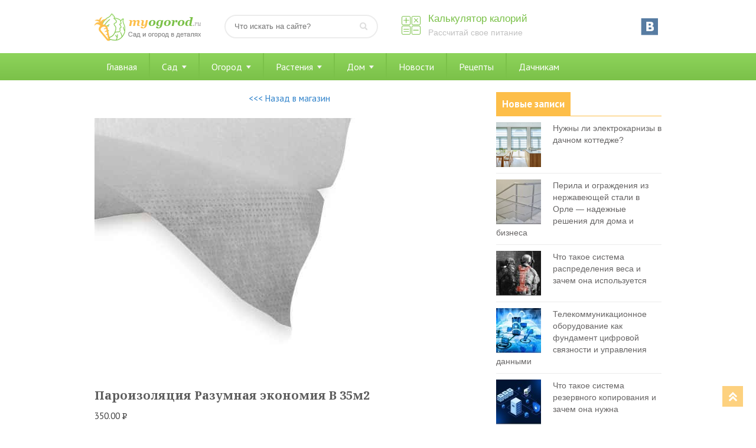

--- FILE ---
content_type: text/html; charset=UTF-8
request_url: http://myogorod.ru/ogorodmag/izolyac/paroizolyaciya-razumnaya-ekonomiya-v-35m2
body_size: 13629
content:
<!DOCTYPE html>
<html>
<head>
<!-- Yandex.Metrika counter -->
<script type="text/javascript" >
   (function(m,e,t,r,i,k,a){m[i]=m[i]||function(){(m[i].a=m[i].a||[]).push(arguments)};
   m[i].l=1*new Date();k=e.createElement(t),a=e.getElementsByTagName(t)[0],k.async=1,k.src=r,a.parentNode.insertBefore(k,a)})
   (window, document, "script", "https://mc.yandex.ru/metrika/tag.js", "ym");

   ym(37066455, "init", {
        clickmap:true,
        trackLinks:true,
        accurateTrackBounce:true
   });
</script>
<noscript><div><img src="https://mc.yandex.ru/watch/37066455" style="position:absolute; left:-9999px;" alt="" /></div></noscript>
<!-- /Yandex.Metrika counter -->

<script type="text/javascript">
<!--
var _acic={dataProvider:10};(function(){var e=document.createElement("script");e.type="text/javascript";e.async=true;e.src="https://www.acint.net/aci.js";var t=document.getElementsByTagName("script")[0];t.parentNode.insertBefore(e,t)})()
//-->
</script>

	<meta http-equiv="Content-Type" content="text/html; charset=utf-8"/>
	<title> &raquo; Пароизоляция Разумная экономия В 35м2</title>
	<meta name="viewport" content="width=device-width, initial-scale=1.0">
	<link rel="shortcut icon" href="http://myogorod.ru/wp-content/themes/design/images/favicon.png" />
			<script type="text/javascript">
			window._wpemojiSettings = {"baseUrl":"https:\/\/s.w.org\/images\/core\/emoji\/72x72\/","ext":".png","source":{"concatemoji":"http:\/\/myogorod.ru\/wp-includes\/js\/wp-emoji-release.min.js?ver=4.4.33"}};
			!function(e,n,t){var a;function i(e){var t=n.createElement("canvas"),a=t.getContext&&t.getContext("2d"),i=String.fromCharCode;return!(!a||!a.fillText)&&(a.textBaseline="top",a.font="600 32px Arial","flag"===e?(a.fillText(i(55356,56806,55356,56826),0,0),3e3<t.toDataURL().length):"diversity"===e?(a.fillText(i(55356,57221),0,0),t=a.getImageData(16,16,1,1).data,a.fillText(i(55356,57221,55356,57343),0,0),(t=a.getImageData(16,16,1,1).data)[0],t[1],t[2],t[3],!0):("simple"===e?a.fillText(i(55357,56835),0,0):a.fillText(i(55356,57135),0,0),0!==a.getImageData(16,16,1,1).data[0]))}function o(e){var t=n.createElement("script");t.src=e,t.type="text/javascript",n.getElementsByTagName("head")[0].appendChild(t)}t.supports={simple:i("simple"),flag:i("flag"),unicode8:i("unicode8"),diversity:i("diversity")},t.DOMReady=!1,t.readyCallback=function(){t.DOMReady=!0},t.supports.simple&&t.supports.flag&&t.supports.unicode8&&t.supports.diversity||(a=function(){t.readyCallback()},n.addEventListener?(n.addEventListener("DOMContentLoaded",a,!1),e.addEventListener("load",a,!1)):(e.attachEvent("onload",a),n.attachEvent("onreadystatechange",function(){"complete"===n.readyState&&t.readyCallback()})),(a=t.source||{}).concatemoji?o(a.concatemoji):a.wpemoji&&a.twemoji&&(o(a.twemoji),o(a.wpemoji)))}(window,document,window._wpemojiSettings);
		</script>
		<style type="text/css">
img.wp-smiley,
img.emoji {
	display: inline !important;
	border: none !important;
	box-shadow: none !important;
	height: 1em !important;
	width: 1em !important;
	margin: 0 .07em !important;
	vertical-align: -0.1em !important;
	background: none !important;
	padding: 0 !important;
}
</style>
<link rel='stylesheet' id='style-maintenance-css'  href='http://myogorod.ru/wp-content/plugins/wp-ultimate-csv-importer/assets/css/style-maintenance.css?ver=4.4.33' type='text/css' media='all' />
<link rel='stylesheet' id='contact-form-7-css'  href='http://myogorod.ru/wp-content/plugins/contact-form-7/includes/css/styles.css?ver=4.4.1' type='text/css' media='all' />
<link rel='stylesheet' id='toc-screen-css'  href='http://myogorod.ru/wp-content/plugins/supertoc/screen.css?ver=1000' type='text/css' media='all' />
<link rel='stylesheet' id='woocommerce_prettyPhoto_css-css'  href='//myogorod.ru/wp-content/plugins/woocommerce/assets/css/prettyPhoto.css?ver=4.4.33' type='text/css' media='all' />
<link rel='stylesheet' id='woocommerce-layout-css'  href='//myogorod.ru/wp-content/plugins/woocommerce/assets/css/woocommerce-layout.css?ver=2.3.7' type='text/css' media='all' />
<link rel='stylesheet' id='woocommerce-smallscreen-css'  href='//myogorod.ru/wp-content/plugins/woocommerce/assets/css/woocommerce-smallscreen.css?ver=2.3.7' type='text/css' media='only screen and (max-width: 768px)' />
<link rel='stylesheet' id='woocommerce-general-css'  href='//myogorod.ru/wp-content/plugins/woocommerce/assets/css/woocommerce.css?ver=2.3.7' type='text/css' media='all' />
<link rel='stylesheet' id='wp-postratings-css'  href='http://myogorod.ru/wp-content/plugins/wp-postratings/postratings-css.css?ver=1.83' type='text/css' media='all' />
<link rel='stylesheet' id='lightboxStyle-css'  href='http://myogorod.ru/wp-content/lbp-css/overtext/colorbox.min.css?ver=2.7.2' type='text/css' media='screen' />
<script type='text/javascript' src='http://myogorod.ru/wp-includes/js/jquery/jquery.js?ver=1.11.3'></script>
<script type='text/javascript' src='http://myogorod.ru/wp-includes/js/jquery/jquery-migrate.min.js?ver=1.2.1'></script>
		<style type='text/css'>
		.woocommerce ul.products li.product {
			width:30%;
		}
		</style>
			<style type="text/css">
		@font-face { font-family: "Rubl Sign"; src: url(http://www.artlebedev.ru/;-)/ruble.eot); }
		span.rur { font-family: "Rubl Sign"; text-transform: uppercase; // text-transform: none;}    
		span.rur span { position: absolute; overflow: hidden; width: .45em; height: 1em; margin: .2ex 0 0 -.55em; // display: none; }
		span.rur span:before { content: '\2013'; }
	</style>
		<link rel="alternate" type="application/rss+xml"  title="Новые товары" href="http://myogorod.ru/ogorodmag/feed/" />

<!-- Saphali Lite Version -->
<meta name="generator" content="Saphali Lite 1.5.6" />

<style type="text/css">.products-list { width: 100%; border-spacing: 10px;} .products-list TD { border: 1px solid #aaa; padding: 4px; vertical-align: top; width: 50%; } .products-price { font-weight: bold; } .products-description { font-size: 0.9em; text-align: left; color: #777; }.product-table .product-image img { max-width: none; }.product-table tr, .product-table td{ border:0; }</style>	<link href="http://myogorod.ru/wp-content/themes/design/style.css" rel="stylesheet" />
	<link href="http://myogorod.ru/wp-content/themes/design/responsive.css" rel="stylesheet" />
	<script type="text/javascript" src="http://ajax.googleapis.com/ajax/libs/jquery/1.6.4/jquery.min.js"></script>
</head>
<body>
	<div class="header po">
		<div class="main_block">
									<div class="logo"><a href="/" title="Мой огород"><img src="http://myogorod.ru/wp-content/themes/design/images/logo.png" alt="Делимся опытом ведения приусадебного хозяйства" width="180" height="50" /></a></div>
						<div class="search po">
				<form method="get" class="searchform" action="/">
					<input type="text" name="s" class="s" placeholder="Что искать на сайте?" />
					<input type="image" src="http://myogorod.ru/wp-content/themes/design/images/search-button.png" title="Искать" alt="Что искать?" class="search-button" />
				</form>
			</div>
			<div class="calc_top_btn po">
				<a href="/kalkulyator-kalorij" title="Калькулятор калорий">Калькулятор калорий</a>
				<span>Рассчитай свое питание</span>
			</div>
			<ul class="social"><noindex>

				<li class="vkontakre"><a rel="nofollow"  href="https://vk.com/myogorodru" title="Мы ВКонтакте"></a></li>
</noindex>
			</ul>
			<a class="toggle_menu" rel="nofollow" href="#" onclick="block('#toggle_menu'); return false"><img src="http://myogorod.ru/wp-content/themes/design/images/menu.png" width="24" height="24" alt="Навигация по сайту" /></a>
		</div>
	</div>
<div id="toggle_menu" class="main_menu mb_20">
	<div class="main_block">
		<ul id="menu-glavnoe-menyu" class="menu"><li id="menu-item-8362" class="menu-item menu-item-type-post_type menu-item-object-page menu-item-8362"><a href="http://myogorod.ru/">Главная</a></li>
<li id="menu-item-1638" class="menu-item menu-item-type-post_type menu-item-object-page menu-item-has-children menu-item-1638"><a href="http://myogorod.ru/sad">Сад</a>
<ul class="sub-menu">
	<li id="menu-item-1643" class="menu-item menu-item-type-taxonomy menu-item-object-category menu-item-1643"><a href="http://myogorod.ru/blagoustrojstvo-sada">Благоустройство сада</a></li>
	<li id="menu-item-1645" class="menu-item menu-item-type-taxonomy menu-item-object-category menu-item-1645"><a href="http://myogorod.ru/plodovye-derevya">Плодовые деревья</a></li>
	<li id="menu-item-1646" class="menu-item menu-item-type-taxonomy menu-item-object-category menu-item-1646"><a href="http://myogorod.ru/plodovye-kustarniki">Плодовые кустарники</a></li>
</ul>
</li>
<li id="menu-item-1637" class="menu-item menu-item-type-post_type menu-item-object-page menu-item-has-children menu-item-1637"><a href="http://myogorod.ru/ogorod">Огород</a>
<ul class="sub-menu">
	<li id="menu-item-1656" class="menu-item menu-item-type-taxonomy menu-item-object-category menu-item-1656"><a href="http://myogorod.ru/inventar-i-prisposobleniya">Инвентарь и приспособления</a></li>
	<li id="menu-item-1660" class="menu-item menu-item-type-taxonomy menu-item-object-category menu-item-1660"><a href="http://myogorod.ru/udobreniya">Удобрения</a></li>
	<li id="menu-item-1655" class="menu-item menu-item-type-taxonomy menu-item-object-category menu-item-1655"><a href="http://myogorod.ru/vrediteli">Вредители и болезни</a></li>
	<li id="menu-item-1654" class="menu-item menu-item-type-taxonomy menu-item-object-category menu-item-1654"><a href="http://myogorod.ru/bobovye-kultury">Бобовые культуры</a></li>
	<li id="menu-item-1657" class="menu-item menu-item-type-taxonomy menu-item-object-category menu-item-1657"><a href="http://myogorod.ru/kartofel">Картофель</a></li>
	<li id="menu-item-1659" class="menu-item menu-item-type-taxonomy menu-item-object-category menu-item-1659"><a href="http://myogorod.ru/pomidory">Помидоры</a></li>
	<li id="menu-item-1658" class="menu-item menu-item-type-taxonomy menu-item-object-category menu-item-1658"><a href="http://myogorod.ru/ovoshhi">Овощи</a></li>
</ul>
</li>
<li id="menu-item-1641" class="menu-item menu-item-type-custom menu-item-object-custom menu-item-has-children menu-item-1641"><a href="#">Растения</a>
<ul class="sub-menu">
	<li id="menu-item-1650" class="menu-item menu-item-type-taxonomy menu-item-object-category menu-item-1650"><a href="http://myogorod.ru/travy">Травы</a></li>
	<li id="menu-item-1875" class="menu-item menu-item-type-taxonomy menu-item-object-category menu-item-1875"><a href="http://myogorod.ru/cvety">Цветы</a></li>
	<li id="menu-item-1652" class="menu-item menu-item-type-taxonomy menu-item-object-category menu-item-1652"><a href="http://myogorod.ru/chaj">Чай</a></li>
	<li id="menu-item-1653" class="menu-item menu-item-type-taxonomy menu-item-object-category menu-item-1653"><a href="http://myogorod.ru/yagoda">Ягода</a></li>
</ul>
</li>
<li id="menu-item-16860" class="menu-item menu-item-type-taxonomy menu-item-object-category menu-item-has-children menu-item-16860"><a href="http://myogorod.ru/blagoustrojstvo-doma">Дом</a>
<ul class="sub-menu">
	<li id="menu-item-1648" class="menu-item menu-item-type-taxonomy menu-item-object-category menu-item-1648"><a href="http://myogorod.ru/xozyajstvennye-postrojki">Хозяйственные постройки</a></li>
	<li id="menu-item-1649" class="menu-item menu-item-type-taxonomy menu-item-object-category menu-item-1649"><a href="http://myogorod.ru/blagoustrojstvo-doma">Благоустройство дома</a></li>
	<li id="menu-item-1644" class="menu-item menu-item-type-taxonomy menu-item-object-category menu-item-1644"><a href="http://myogorod.ru/planirovka-uchastka">Планировка участка</a></li>
	<li id="menu-item-8354" class="menu-item menu-item-type-taxonomy menu-item-object-category menu-item-8354"><a href="http://myogorod.ru/blagoustrojstvo-doma/instrument">Инструмент</a></li>
	<li id="menu-item-8355" class="menu-item menu-item-type-taxonomy menu-item-object-category menu-item-8355"><a href="http://myogorod.ru/blagoustrojstvo-doma/interer">Интерьер</a></li>
	<li id="menu-item-8356" class="menu-item menu-item-type-taxonomy menu-item-object-category menu-item-8356"><a href="http://myogorod.ru/blagoustrojstvo-doma/mebel">Мебель и двери</a></li>
	<li id="menu-item-8357" class="menu-item menu-item-type-taxonomy menu-item-object-category menu-item-8357"><a href="http://myogorod.ru/blagoustrojstvo-doma/okna">Окна и стекло</a></li>
	<li id="menu-item-8358" class="menu-item menu-item-type-taxonomy menu-item-object-category menu-item-8358"><a href="http://myogorod.ru/blagoustrojstvo-doma/materiali">Про стройматериалы</a></li>
	<li id="menu-item-8359" class="menu-item menu-item-type-taxonomy menu-item-object-category menu-item-8359"><a href="http://myogorod.ru/blagoustrojstvo-doma/dom">Строим дом</a></li>
	<li id="menu-item-8360" class="menu-item menu-item-type-taxonomy menu-item-object-category menu-item-8360"><a href="http://myogorod.ru/blagoustrojstvo-doma/electrich">Электричество</a></li>
	<li id="menu-item-8361" class="menu-item menu-item-type-taxonomy menu-item-object-category menu-item-8361"><a href="http://myogorod.ru/blagoustrojstvo-doma/banya">Для бани</a></li>
</ul>
</li>
<li id="menu-item-1661" class="menu-item menu-item-type-taxonomy menu-item-object-category menu-item-1661"><a href="http://myogorod.ru/novosti">Новости</a></li>
<li id="menu-item-1662" class="menu-item menu-item-type-taxonomy menu-item-object-category menu-item-1662"><a href="http://myogorod.ru/recepty">Рецепты</a></li>
<li id="menu-item-1647" class="menu-item menu-item-type-taxonomy menu-item-object-category menu-item-1647"><a href="http://myogorod.ru/sovety-dachnikov">Дачникам</a></li>
</ul>	
	</div>	
</div>	
<div class="main_block po">
<div class="content woocommerce woocommerce-page">

<center><a href="http://myogorod.ru/ogorodmag"> <<< Назад в магазин</a></center><br>

<div itemscope itemtype="http://schema.org/Product" id="product-5497" class="post-5497 product type-product status-publish has-post-thumbnail product_cat-izolyac shipping-taxable purchasable product-type-simple product-cat-izolyac instock">

	<div class="images">

	<a href="http://myogorod.ru/wp-content/uploads/2016/04/9c444313ad0032f74d8274dc33c0.big_.jpg" itemprop="image" class="woocommerce-main-image zoom" title="" data-rel="prettyPhoto"><img width="450" height="450" src="http://myogorod.ru/wp-content/uploads/2016/04/9c444313ad0032f74d8274dc33c0.big_.jpg" class="attachment-shop_single size-shop_single wp-post-image" alt="9c444313ad0032f74d8274dc33c0.big_" title="9c444313ad0032f74d8274dc33c0.big_" srcset="http://myogorod.ru/wp-content/uploads/2016/04/9c444313ad0032f74d8274dc33c0.big_.jpg 150w, http://myogorod.ru/wp-content/uploads/2016/04/9c444313ad0032f74d8274dc33c0.big_.jpg 300w, http://myogorod.ru/wp-content/uploads/2016/04/9c444313ad0032f74d8274dc33c0.big_.jpg 76w, http://myogorod.ru/wp-content/uploads/2016/04/9c444313ad0032f74d8274dc33c0.big_.jpg 120w, http://myogorod.ru/wp-content/uploads/2016/04/9c444313ad0032f74d8274dc33c0.big_.jpg 450w" sizes="(max-width: 450px) 100vw, 450px" /></a>
	
</div>

	<div class="summary entry-summary">

		<h1 itemprop="name" class="product_title entry-title">Пароизоляция Разумная экономия В 35м2</h1>
<div itemprop="offers" itemscope itemtype="http://schema.org/Offer">

	<p class="price"><span class="amount">350.00&nbsp;<span class=rur >&#x440;<span>&#x443;&#x431;.</span></span></span></p>

	<meta itemprop="price" content="350.00" />
	<meta itemprop="priceCurrency" content="RUB" />
	<link itemprop="availability" href="http://schema.org/InStock" />

</div>
<a href="http://myogorod.ru/ogorodmag/izolyac/paroizolyaciya-razumnaya-ekonomiya-v-35m2" class="button add_to_cart_button product_type_simple"  >Добавить в корзину</a><div class="product_meta">

	
	
	<span class="posted_in">Категория: <a href="http://myogorod.ru/ogorodcat/izolyac" rel="tag">Изоляционные материалы</a>.</span>
	
	
</div>


	</div><!-- .summary -->

	
	<div class="woocommerce-tabs">
		<ul class="tabs">
			
				<li class="description_tab">
					<a href="#tab-description">Описание</a>
				</li>

			
				<li class="additional_information_tab">
					<a href="#tab-additional_information">Дополнительная информация</a>
				</li>

					</ul>
		
			<div class="panel entry-content" id="tab-description">
				
  <h2>Описание товара</h2>

<div style="font-size: 14px;">



<table class="product-table">
	<tr>
	<!--	
    <td style="vertical-align: top;" class="product-image">
						<img src="http://myogorod.ru/wp-content/uploads/2016/04/9c444313ad0032f74d8274dc33c0.big_.jpg" title="Купить Пароизоляция Разумная экономия В 35м2" alt="Купить Пароизоляция Разумная экономия В 35м2" style="width: 250px;" />						<p class="products-price"> </p>
		</td>
		<td>&nbsp;</td>
-->		
    
    <td style="vertical-align: top;" colspan=3>
			<div class="products-description text" style="color: #222;">
				
        			<img src="http://myogorod.ru/wp-content/uploads/2016/04/9c444313ad0032f74d8274dc33c0.big_.jpg" title="Купить Пароизоляция Разумная экономия В 35м2" alt="Купить Пароизоляция Разумная экономия В 35м2" style="width: 150px; float:left; margin: 10px;" />			        
      
        
      <p>Пароизоляция Разумная экономия В - двухслойный гидро-пароизоляционный материал на основе нетканого полипропиленового полотна с односторонним ламинированием полипропиленовой пленкой. </p>
<p>Антиконденсатная поверхность предназначена для удержания капель конденсата и последующего их испарения.</p>       
       
        
							</div>
		</td>
	</tr>
	<tr>
		<td>
			<a href="http://myogorod.ru/ogorodmag/izolyac/paroizolyaciya-razumnaya-ekonomiya-v-35m2"  >
				<img src="http://myogorod.ru/wp-content/plugins/gdeslon-affiliate-shop/img/buy.png" alt="Купить Пароизоляция Разумная экономия В 35м2" height="25px"/>
			</a>
		</td>
		<td>
		</td>
		<td>

					</td>
	</tr>
</table>
<h3>Похожие товары</h3>
<table class="products-list">
	<tr>
						<td style="text-align: left;">
			
      <img src="http://myogorod.ru/wp-content/uploads/2016/04/80f3c4ce1320824ab474839e66c4.big_.jpg" title="Купить Изоляция Алюфом AL 3" alt="Купить Изоляция Алюфом AL 3" style="width: 100px; float:left; margin: 10px;" />      
      <div class="products-image"><a href="http://myogorod.ru/ogorodmag/izolyac/izolyaciya-alyufom-al-3" title="Изоляция Алюфом AL 3"></a></div>      
      
			<p class="products-name">Изоляция Алюфом AL 3</p>
			<p class="products-price"> </p>
			
      
      
      <p class="products-details"><a href="http://myogorod.ru/ogorodmag/izolyac/izolyaciya-alyufom-al-3" title="Изоляция Алюфом AL 3"><img src="http://myogorod.ru/wp-content/plugins/gdeslon-affiliate-shop/img/details.png" alt="Подробнее" /></a></p>
		</td>
				<td style="text-align: left;">
			
      <img src="http://myogorod.ru/wp-content/uploads/2016/04/f57020aea603ceea3bd9b74b839d.big_.jpg" title="Купить Подложка Refoam 3002 1,2х10м" alt="Купить Подложка Refoam 3002 1,2х10м" style="width: 100px; float:left; margin: 10px;" />      
      <div class="products-image"><a href="http://myogorod.ru/ogorodmag/izolyac/podlojka-refoam-3002-1-2h10m" title="Подложка Refoam 3002 1,2х10м"></a></div>      
      
			<p class="products-name">Подложка Refoam 3002 1,2х10м</p>
			<p class="products-price"> </p>
			
      
      
      <p class="products-details"><a href="http://myogorod.ru/ogorodmag/izolyac/podlojka-refoam-3002-1-2h10m" title="Подложка Refoam 3002 1,2х10м"><img src="http://myogorod.ru/wp-content/plugins/gdeslon-affiliate-shop/img/details.png" alt="Подробнее" /></a></p>
		</td>
			</tr>
</table>

</div>

			</div>

		
			<div class="panel entry-content" id="tab-additional_information">
				
	<h2>Дополнительная информация</h2>

<table class="shop_attributes">

	
		
		
	
			<tr class="">
			<th>Назначение</th>
			<td><p>Пароизоляция</p>
</td>
		</tr>
			<tr class="alt">
			<th>Длина рулона</th>
			<td><p>21.90</p>
</td>
		</tr>
			<tr class="">
			<th>Применение</th>
			<td><p>Для кровли,Для межэтажных перекрытий,Для стен</p>
</td>
		</tr>
			<tr class="alt">
			<th>Прочие характеристики</th>
			<td><p>Площадь: 35 м2</p>
</td>
		</tr>
			<tr class="">
			<th>Особенности</th>
			<td><p>Материал применяется в качестве гидро-пароизоляции для защиты деревянных элементов конструкции и чердачного перекрытия от атмосферной влаги в местах неплотной укладки кровли, а также от подкровельного конденсата. Применяется в качестве пароизоляции в утепленных наклонных кровлях эксплуатируемых мансард с различными кровельными покрытиями: металлочерепица, профнастил, еврошифер и др. Материал применяется в качестве пароизоляции внутренних и наружных каркасных стен малоэтажных зданий при внутреннем или внешнем утеплении. Применяется как пароизоляция в межэтажных перекрытиях для защиты утеплителя всех видов от влажности в подвальных, чердачных и цокольных помещениях.</p>
</td>
		</tr>
	
</table>
			</div>

			</div>


	<meta itemprop="url" content="http://myogorod.ru/ogorodmag/izolyac/paroizolyaciya-razumnaya-ekonomiya-v-35m2" />

</div><!-- #product-5497 -->


</div>

<script type='text/javascript' src='//securos.org.ua/wp-content/plugins/woocommerce/assets/js/frontend/single-product.min.js?ver=2.3.7'></script>
<script type='text/javascript'>
/* <![CDATA[ */
var wc_single_product_params = {"i18n_required_rating_text":"\u041f\u043e\u0436\u0430\u043b\u0443\u0439\u0441\u0442\u0430, \u043f\u043e\u0441\u0442\u0430\u0432\u044c\u0442\u0435 \u043e\u0446\u0435\u043d\u043a\u0443","review_rating_required":"yes"};
/* ]]> */
</script>


<div class="sidebar po mb_20">
	<div class="sidebar-area po mb_20">		<div class="sidebar-title"><span>Новые записи</span></div>
							<div class="block_news po">    
												<a href='http://myogorod.ru/blagoustrojstvo-doma/nuzhny-li-elektrokarnizy-v-dachnom-kottedzhe.html' title='Нужны ли электрокарнизы в дачном коттедже?'><img class="effect" src="http://myogorod.ru/wp-content/uploads/2026/01/G63fjDk-76x76.png" alt="Нужны ли электрокарнизы в дачном коттедже?" width='76' height='76' /></a>
								<div style="font:14px/20px Verdana, Tahoma, Arial, sans-serif"><a href="http://myogorod.ru/blagoustrojstvo-doma/nuzhny-li-elektrokarnizy-v-dachnom-kottedzhe.html">Нужны ли электрокарнизы в дачном коттедже?</a></div>
			</div>
					<div class="block_news po">    
												<a href='http://myogorod.ru/blagoustrojstvo-doma/dom/perila-i-ograzhdeniya-iz-nerzhaveyushhej-stali-v-orle-nadezhnye-resheniya-dlya-doma-i-biznesa.html' title='Перила и ограждения из нержавеющей стали в Орле &mdash; надежные решения для дома и бизнеса'><img class="effect" src="http://myogorod.ru/wp-content/uploads/2026/01/zg3xys3h-1-76x76.jpg" alt="Перила и ограждения из нержавеющей стали в Орле &mdash; надежные решения для дома и бизнеса" width='76' height='76' /></a>
								<div style="font:14px/20px Verdana, Tahoma, Arial, sans-serif"><a href="http://myogorod.ru/blagoustrojstvo-doma/dom/perila-i-ograzhdeniya-iz-nerzhaveyushhej-stali-v-orle-nadezhnye-resheniya-dlya-doma-i-biznesa.html">Перила и ограждения из нержавеющей стали в Орле &mdash; надежные решения для дома и бизнеса</a></div>
			</div>
					<div class="block_news po">    
												<a href='http://myogorod.ru/soveti3/chto-takoe-sistema-raspredeleniya-vesa-i-zachem-ona-ispolzuetsya.html' title='Что такое система распределения веса и зачем она используется'><img class="effect" src="http://myogorod.ru/wp-content/uploads/2026/01/12qrofty-1-76x76.jpg" alt="Что такое система распределения веса и зачем она используется" width='76' height='76' /></a>
								<div style="font:14px/20px Verdana, Tahoma, Arial, sans-serif"><a href="http://myogorod.ru/soveti3/chto-takoe-sistema-raspredeleniya-vesa-i-zachem-ona-ispolzuetsya.html">Что такое система распределения веса и зачем она используется</a></div>
			</div>
					<div class="block_news po">    
												<a href='http://myogorod.ru/novosti/telekommunikatsionnoe-oborudovanie-kak-fundament-tsifrovoj-svyaznosti-i-upravleniya-dannymi.html' title='Телекоммуникационное оборудование как фундамент цифровой связности и управления данными'><img class="effect" src="http://myogorod.ru/wp-content/uploads/2026/01/eq4quk41-1-76x76.jpg" alt="Телекоммуникационное оборудование как фундамент цифровой связности и управления данными" width='76' height='76' /></a>
								<div style="font:14px/20px Verdana, Tahoma, Arial, sans-serif"><a href="http://myogorod.ru/novosti/telekommunikatsionnoe-oborudovanie-kak-fundament-tsifrovoj-svyaznosti-i-upravleniya-dannymi.html">Телекоммуникационное оборудование как фундамент цифровой связности и управления данными</a></div>
			</div>
					<div class="block_news po">    
												<a href='http://myogorod.ru/soveti3/chto-takoe-sistema-rezervnogo-kopirovaniya-i-zachem-ona-nuzhna.html' title='Что такое система резервного копирования и зачем она нужна'><img class="effect" src="http://myogorod.ru/wp-content/uploads/2026/01/rfp0q1ps-1-76x76.jpg" alt="Что такое система резервного копирования и зачем она нужна" width='76' height='76' /></a>
								<div style="font:14px/20px Verdana, Tahoma, Arial, sans-serif"><a href="http://myogorod.ru/soveti3/chto-takoe-sistema-rezervnogo-kopirovaniya-i-zachem-ona-nuzhna.html">Что такое система резервного копирования и зачем она нужна</a></div>
			</div>
						
		</div><div class="sidebar-area po mb_20">			<div class="textwidget"><script type="text/javascript" src="//vk.com/js/api/openapi.js?121"></script>

<!-- VK Widget -->
<div id="vk_groups"></div>
<script type="text/javascript">
VK.Widgets.Group("vk_groups", {mode: 0, width: "280", height: "200", color1: 'FFFFFF', color2: '23282D', color3: '7FC54D'}, 120313964);
</script></div>
		</div><div class="sidebar-area po mb_20">
		<div class="sidebar-title"><span>Последние обсуждения</span></div>
		<div class="sidebar_comment po">
			<ul>
				
		<li>
			 <b>admin:</b> 
			<a href="http://myogorod.ru/blagoustrojstvo-doma/urny-dlya-musora-mdash-vidy-i-harakteristiki.html#comment-36249" title="к записи: Урны для мусора &mdash; виды и характеристики">Грамотно подобранная урна помогает не только поддерживать чистоту, но и формирует аккуратный, ухоженный облик территории. Особенно важно выб …</a>
		</li>
		<li>
			 <b>Ирина:</b> 
			<a href="http://myogorod.ru/soveti3/fruktovye-mini-derevya-domashnij-fermer.html#comment-10691" title="к записи: Фруктовыe мини-деревья Домашний Фермер">Хочу заказать черешню и грушу.</a>
		</li>
		<li>
			 <b>Паша:</b> 
			<a href="http://myogorod.ru/soveti3/kak-sohranit-tsvet-i-yarkost-veshhej-pri-chastyh-stirkah.html#comment-9612" title="к записи: Как сохранить цвет и яркость вещей при частых стирках">Норм!</a>
		</li>
		<li>
			 <b>Шухрат:</b> 
			<a href="http://myogorod.ru/inventar-i-prisposobleniya/burilnaya-ustanovka-mgbu-211-opisanie-i-harakteristiki.html#comment-9391" title="к записи: Бурильная установка МГБУ-211: описание и характеристики">Хочу купить МГБУ 211</a>
		</li>			</ul>
		</div>
		
		</div><div class="sidebar-area po mb_20">
		<div class="sidebar-title"><span>Популярное</span></div>
							<div class="popular_posts po">    
												<a href='http://myogorod.ru/sovety-dachnikov/kakie-byvayut-teplitsy-iz-polikarbonata.html' title='Какие бывают теплицы из поликарбоната'><img class="effect" src="http://myogorod.ru/wp-content/uploads/2019/08/oyekxxi3-1-280x170.jpg" alt="Какие бывают теплицы из поликарбоната" width='280' height='170' /></a>
								<div style="font:14px/20px Verdana, Tahoma, Arial, sans-serif"><a href="http://myogorod.ru/sovety-dachnikov/kakie-byvayut-teplitsy-iz-polikarbonata.html">Какие бывают теплицы из поликарбоната</a></div>
			</div>
					<div class="popular_posts po">    
												<a href='http://myogorod.ru/soveti3/fruktovye-mini-derevya-domashnij-fermer.html' title='Фруктовыe мини-деревья Домашний Фермер'><img class="effect" src="http://myogorod.ru/wp-content/uploads/2021/05/5a078b627dca73e1e6fd35b1613199b6-280x170.jpg" alt="Фруктовыe мини-деревья Домашний Фермер" width='280' height='170' /></a>
								<div style="font:14px/20px Verdana, Tahoma, Arial, sans-serif"><a href="http://myogorod.ru/soveti3/fruktovye-mini-derevya-domashnij-fermer.html">Фруктовыe мини-деревья Домашний Фермер</a></div>
			</div>
					<div class="popular_posts po">    
												<a href='http://myogorod.ru/soveti3/chto-takoe-mini-derevya-bonsaj-i-kak-ih-vyrashhivat-v-domashnih-usloviyah.html' title='Что такое мини-деревья бонсай и как их выращивать в домашних условиях'><img class="effect" src="http://myogorod.ru/wp-content/uploads/2022/04/elhsv0pt-1-280x170.jpg" alt="Что такое мини-деревья бонсай и как их выращивать в домашних условиях" width='280' height='170' /></a>
								<div style="font:14px/20px Verdana, Tahoma, Arial, sans-serif"><a href="http://myogorod.ru/soveti3/chto-takoe-mini-derevya-bonsaj-i-kak-ih-vyrashhivat-v-domashnih-usloviyah.html">Что такое мини-деревья бонсай и как их выращивать в домашних условиях</a></div>
			</div>
					<div class="popular_posts po">    
												<a href='http://myogorod.ru/blagoustrojstvo-doma/interer/kak-ustanovit-rulonnye-shtory-na-plastikovye-okna.html' title='Как установить рулонные шторы на пластиковые окна?'><img class="effect" src="http://myogorod.ru/wp-content/uploads/2017/10/ihqzwpav-1-280x170.jpg" alt="Как установить рулонные шторы на пластиковые окна?" width='280' height='170' /></a>
								<div style="font:14px/20px Verdana, Tahoma, Arial, sans-serif"><a href="http://myogorod.ru/blagoustrojstvo-doma/interer/kak-ustanovit-rulonnye-shtory-na-plastikovye-okna.html">Как установить рулонные шторы на пластиковые окна?</a></div>
			</div>
					<div class="popular_posts po">    
												<a href='http://myogorod.ru/ovoshhi/kak-vyrashhivat-kapustu-v-otkrytom-grunte.html' title='Как выращивать капусту в открытом грунте'><img class="effect" src="http://myogorod.ru/wp-content/uploads/2023/03/scvygput-1-280x170.jpg" alt="Как выращивать капусту в открытом грунте" width='280' height='170' /></a>
								<div style="font:14px/20px Verdana, Tahoma, Arial, sans-serif"><a href="http://myogorod.ru/ovoshhi/kak-vyrashhivat-kapustu-v-otkrytom-grunte.html">Как выращивать капусту в открытом грунте</a></div>
			</div>
				
		
		</div><div class="sidebar-area po mb_20"><div class="sidebar-title"><span>Рейтинг записей</span></div><ul>
<li><a href="http://myogorod.ru/soveti3/kak-pravilno-vybirat-i-zakupat-semena-optom.html" title="Как правильно выбирать и закупать семена оптом">Как правильно выбирать и закупать семена оптом</a> <img src="http://myogorod.ru/wp-content/plugins/wp-postratings/images/stars_crystal/rating_on.gif" alt="3 оценки, среднее: 5,00 из 5" title="3 оценки, среднее: 5,00 из 5" class="post-ratings-image" /><img src="http://myogorod.ru/wp-content/plugins/wp-postratings/images/stars_crystal/rating_on.gif" alt="3 оценки, среднее: 5,00 из 5" title="3 оценки, среднее: 5,00 из 5" class="post-ratings-image" /><img src="http://myogorod.ru/wp-content/plugins/wp-postratings/images/stars_crystal/rating_on.gif" alt="3 оценки, среднее: 5,00 из 5" title="3 оценки, среднее: 5,00 из 5" class="post-ratings-image" /><img src="http://myogorod.ru/wp-content/plugins/wp-postratings/images/stars_crystal/rating_on.gif" alt="3 оценки, среднее: 5,00 из 5" title="3 оценки, среднее: 5,00 из 5" class="post-ratings-image" /><img src="http://myogorod.ru/wp-content/plugins/wp-postratings/images/stars_crystal/rating_on.gif" alt="3 оценки, среднее: 5,00 из 5" title="3 оценки, среднее: 5,00 из 5" class="post-ratings-image" /> (5,00 out of 5)</li>
<li><a href="http://myogorod.ru/blagoustrojstvo-sada/vesna-proizvodim-uborku-sada-i-ogoroda.html" title="Весна: производим уборку сада и огорода">Весна: производим уборку сада и огорода</a> <img src="http://myogorod.ru/wp-content/plugins/wp-postratings/images/stars_crystal/rating_on.gif" alt="2 оценки, среднее: 5,00 из 5" title="2 оценки, среднее: 5,00 из 5" class="post-ratings-image" /><img src="http://myogorod.ru/wp-content/plugins/wp-postratings/images/stars_crystal/rating_on.gif" alt="2 оценки, среднее: 5,00 из 5" title="2 оценки, среднее: 5,00 из 5" class="post-ratings-image" /><img src="http://myogorod.ru/wp-content/plugins/wp-postratings/images/stars_crystal/rating_on.gif" alt="2 оценки, среднее: 5,00 из 5" title="2 оценки, среднее: 5,00 из 5" class="post-ratings-image" /><img src="http://myogorod.ru/wp-content/plugins/wp-postratings/images/stars_crystal/rating_on.gif" alt="2 оценки, среднее: 5,00 из 5" title="2 оценки, среднее: 5,00 из 5" class="post-ratings-image" /><img src="http://myogorod.ru/wp-content/plugins/wp-postratings/images/stars_crystal/rating_on.gif" alt="2 оценки, среднее: 5,00 из 5" title="2 оценки, среднее: 5,00 из 5" class="post-ratings-image" /> (5,00 out of 5)</li>
<li><a href="http://myogorod.ru/vrediteli/unichtozhenie-krotov-sposoby-borby-unichtozhenie-na-priusadebnom-uchastke.html" title="Уничтожение кротов: способы борьбы, уничтожение на приусадебном участке">Уничтожение кротов: способы борьбы, уничтожение на приусадебном участке</a> <img src="http://myogorod.ru/wp-content/plugins/wp-postratings/images/stars_crystal/rating_on.gif" alt="2 оценки, среднее: 5,00 из 5" title="2 оценки, среднее: 5,00 из 5" class="post-ratings-image" /><img src="http://myogorod.ru/wp-content/plugins/wp-postratings/images/stars_crystal/rating_on.gif" alt="2 оценки, среднее: 5,00 из 5" title="2 оценки, среднее: 5,00 из 5" class="post-ratings-image" /><img src="http://myogorod.ru/wp-content/plugins/wp-postratings/images/stars_crystal/rating_on.gif" alt="2 оценки, среднее: 5,00 из 5" title="2 оценки, среднее: 5,00 из 5" class="post-ratings-image" /><img src="http://myogorod.ru/wp-content/plugins/wp-postratings/images/stars_crystal/rating_on.gif" alt="2 оценки, среднее: 5,00 из 5" title="2 оценки, среднее: 5,00 из 5" class="post-ratings-image" /><img src="http://myogorod.ru/wp-content/plugins/wp-postratings/images/stars_crystal/rating_on.gif" alt="2 оценки, среднее: 5,00 из 5" title="2 оценки, среднее: 5,00 из 5" class="post-ratings-image" /> (5,00 out of 5)</li>
<li><a href="http://myogorod.ru/sovety-dachnikov/reshaem-problemu-sornyakov-na-gryadkah.html" title="Решаем проблему сорняков на грядках">Решаем проблему сорняков на грядках</a> <img src="http://myogorod.ru/wp-content/plugins/wp-postratings/images/stars_crystal/rating_on.gif" alt="2 оценки, среднее: 5,00 из 5" title="2 оценки, среднее: 5,00 из 5" class="post-ratings-image" /><img src="http://myogorod.ru/wp-content/plugins/wp-postratings/images/stars_crystal/rating_on.gif" alt="2 оценки, среднее: 5,00 из 5" title="2 оценки, среднее: 5,00 из 5" class="post-ratings-image" /><img src="http://myogorod.ru/wp-content/plugins/wp-postratings/images/stars_crystal/rating_on.gif" alt="2 оценки, среднее: 5,00 из 5" title="2 оценки, среднее: 5,00 из 5" class="post-ratings-image" /><img src="http://myogorod.ru/wp-content/plugins/wp-postratings/images/stars_crystal/rating_on.gif" alt="2 оценки, среднее: 5,00 из 5" title="2 оценки, среднее: 5,00 из 5" class="post-ratings-image" /><img src="http://myogorod.ru/wp-content/plugins/wp-postratings/images/stars_crystal/rating_on.gif" alt="2 оценки, среднее: 5,00 из 5" title="2 оценки, среднее: 5,00 из 5" class="post-ratings-image" /> (5,00 out of 5)</li>
<li><a href="http://myogorod.ru/blagoustrojstvo-doma/obustrojstvo-detskoj-ploshhadki-s-travmobezopasnym-pokrytiem-iz-rezinovoj-plitki-na-dache.html" title="Обустройство детской площадки с травмобезопасным покрытием из резиновой плитки на даче.">Обустройство детской площадки с травмобезопасным покрытием из резиновой плитки на даче.</a> <img src="http://myogorod.ru/wp-content/plugins/wp-postratings/images/stars_crystal/rating_on.gif" alt="2 оценки, среднее: 5,00 из 5" title="2 оценки, среднее: 5,00 из 5" class="post-ratings-image" /><img src="http://myogorod.ru/wp-content/plugins/wp-postratings/images/stars_crystal/rating_on.gif" alt="2 оценки, среднее: 5,00 из 5" title="2 оценки, среднее: 5,00 из 5" class="post-ratings-image" /><img src="http://myogorod.ru/wp-content/plugins/wp-postratings/images/stars_crystal/rating_on.gif" alt="2 оценки, среднее: 5,00 из 5" title="2 оценки, среднее: 5,00 из 5" class="post-ratings-image" /><img src="http://myogorod.ru/wp-content/plugins/wp-postratings/images/stars_crystal/rating_on.gif" alt="2 оценки, среднее: 5,00 из 5" title="2 оценки, среднее: 5,00 из 5" class="post-ratings-image" /><img src="http://myogorod.ru/wp-content/plugins/wp-postratings/images/stars_crystal/rating_on.gif" alt="2 оценки, среднее: 5,00 из 5" title="2 оценки, среднее: 5,00 из 5" class="post-ratings-image" /> (5,00 out of 5)</li>
</ul>
</div><div class="sidebar-area po mb_20">			<div class="textwidget"><div class="sidebar-area po mb_20"><div class="sidebar-title"><span>Товары для дачи</span></div><ul>
	<li class="cat-item cat-item-171"><a href="http://myogorod.ru/ogorodcat/gazonokos">Газонокосилки</a>
</li>	
	<li class="cat-item cat-item-147"><a href="http://myogorod.ru/ogorodcat/kultiv">Культиваторы</a>
</li>
	<li class="cat-item cat-item-110"><a href="http://myogorod.ru/ogorodcat/kusto">Кусторезы</a>
</li>
	<li class="cat-item cat-item-177"><a href="http://myogorod.ru/ogorodcat/czeppil">Пилы цепные</a>
</li>
	<li class="cat-item cat-item-128"><a href="http://myogorod.ru/ogorodcat/pistolet">Пистолеты для полива</a>
</li>
	<li class="cat-item cat-item-111"><a href="http://myogorod.ru/ogorodcat/sadinv">Садовый инвентарь</a>
</li>
	<li class="cat-item cat-item-179"><a href="http://myogorod.ru/ogorodcat/trimm">Триммеры</a>
</li>
	<li class="cat-item cat-item-127"><a href="http://myogorod.ru/ogorodcat/shlan">Шланги</a></li>
  
  </ul></div>

</div>
		</div><div class="sidebar-area po mb_20">			<div class="textwidget"><div class="ya-site-form ya-site-form_inited_no"  onclick="return {'action':'https://yandex.ru/search/site/','arrow':false,'bg':'transparent','fontsize':12,'fg':'#000000','language':'ru','logo':'rb','publicname':'Поиск по сайту myogorod.ru','suggest':true,'target':'_self','tld':'ru','type':2,'usebigdictionary':true,'searchid':2267454,'input_fg':'#000000','input_bg':'#ffffff','input_fontStyle':'normal','input_fontWeight':'normal','input_placeholder':null,'input_placeholderColor':'#000000','input_borderColor':'#7f9db9'}"><form action="https://yandex.ru/search/site/" method="get" target="_self"><input type="hidden" name="searchid" value="2267454"/><input type="hidden" name="l10n" value="ru"/><input type="hidden" name="reqenc" value=""/><input type="search" name="text" value=""/><input type="submit" value="Найти"/></form></div><style type="text/css">.ya-page_js_yes .ya-site-form_inited_no { display: none; }</style><script type="text/javascript">(function(w,d,c){var s=d.createElement('script'),h=d.getElementsByTagName('script')[0],e=d.documentElement;if((' '+e.className+' ').indexOf(' ya-page_js_yes ')===-1){e.className+=' ya-page_js_yes';}s.type='text/javascript';s.async=true;s.charset='utf-8';s.src=(d.location.protocol==='https:'?'https:':'http:')+'//site.yandex.net/v2.0/js/all.js';h.parentNode.insertBefore(s,h);(w[c]||(w[c]=[])).push(function(){Ya.Site.Form.init()})})(window,document,'yandex_site_callbacks');</script>


</div>
		</div></div><!-- Lightbox Plus Colorbox v2.7.2/1.5.9 - 2013.01.24 - Message: 1-->
<script type="text/javascript">
jQuery(document).ready(function($){
  $("a[rel*=lightbox]").colorbox({initialWidth:"30%",initialHeight:"30%",maxWidth:"90%",maxHeight:"90%",opacity:0.8,current:" {current} / {total}",previous:"пред.",next:"след.",close:"Закрыть"});
  $(".lbp_secondary").colorbox({speed:300,innerWidth:"50%",innerHeight:"50%",initialWidth:"30%",initialHeight:"40%",maxWidth:"90%",maxHeight:"90%",opacity:0.8,iframe:true});
});
</script>
<script type='text/javascript' src='http://myogorod.ru/wp-content/plugins/contact-form-7/includes/js/jquery.form.min.js?ver=3.51.0-2014.06.20'></script>
<script type='text/javascript'>
/* <![CDATA[ */
var _wpcf7 = {"loaderUrl":"http:\/\/myogorod.ru\/wp-content\/plugins\/contact-form-7\/images\/ajax-loader.gif","recaptchaEmpty":"Please verify that you are not a robot.","sending":"\u041e\u0442\u043f\u0440\u0430\u0432\u043a\u0430...","cached":"1"};
/* ]]> */
</script>
<script type='text/javascript' src='http://myogorod.ru/wp-content/plugins/contact-form-7/includes/js/scripts.js?ver=4.4.1'></script>
<script type='text/javascript'>
/* <![CDATA[ */
var supertoc = {"smooth_scroll":"1","visibility_show":"\u041f\u043e\u043a\u0430\u0437\u0430\u0442\u044c","visibility_hide":"\u0421\u043f\u0440\u044f\u0442\u0430\u0442\u044c","width":"Auto"};
/* ]]> */
</script>
<script type='text/javascript' src='http://myogorod.ru/wp-content/plugins/supertoc/front.js?ver=1000'></script>
<script type='text/javascript'>
/* <![CDATA[ */
var wc_add_to_cart_params = {"ajax_url":"\/wp-admin\/admin-ajax.php","i18n_view_cart":"\u041f\u0435\u0440\u0435\u0439\u0442\u0438 \u0432 \u043a\u043e\u0440\u0437\u0438\u043d\u0443","cart_url":"","is_cart":"","cart_redirect_after_add":"no"};
/* ]]> */
</script>
<script type='text/javascript' src='//myogorod.ru/wp-content/plugins/woocommerce/assets/js/frontend/add-to-cart.min.js?ver=2.3.7'></script>
<script type='text/javascript' src='//myogorod.ru/wp-content/plugins/woocommerce/assets/js/prettyPhoto/jquery.prettyPhoto.min.js?ver=3.1.5'></script>
<script type='text/javascript' src='//myogorod.ru/wp-content/plugins/woocommerce/assets/js/prettyPhoto/jquery.prettyPhoto.init.min.js?ver=2.3.7'></script>
<script type='text/javascript'>
/* <![CDATA[ */
var wc_single_product_params = {"i18n_required_rating_text":"\u041f\u043e\u0436\u0430\u043b\u0443\u0439\u0441\u0442\u0430, \u043f\u043e\u0441\u0442\u0430\u0432\u044c\u0442\u0435 \u043e\u0446\u0435\u043d\u043a\u0443","review_rating_required":"yes"};
/* ]]> */
</script>
<script type='text/javascript' src='//myogorod.ru/wp-content/plugins/woocommerce/assets/js/frontend/single-product.min.js?ver=2.3.7'></script>
<script type='text/javascript' src='//myogorod.ru/wp-content/plugins/woocommerce/assets/js/jquery-blockui/jquery.blockUI.min.js?ver=2.60'></script>
<script type='text/javascript'>
/* <![CDATA[ */
var woocommerce_params = {"ajax_url":"\/wp-admin\/admin-ajax.php"};
/* ]]> */
</script>
<script type='text/javascript' src='//myogorod.ru/wp-content/plugins/woocommerce/assets/js/frontend/woocommerce.min.js?ver=2.3.7'></script>
<script type='text/javascript' src='//myogorod.ru/wp-content/plugins/woocommerce/assets/js/jquery-cookie/jquery.cookie.min.js?ver=1.4.1'></script>
<script type='text/javascript'>
/* <![CDATA[ */
var wc_cart_fragments_params = {"ajax_url":"\/wp-admin\/admin-ajax.php","fragment_name":"wc_fragments"};
/* ]]> */
</script>
<script type='text/javascript' src='//myogorod.ru/wp-content/plugins/woocommerce/assets/js/frontend/cart-fragments.min.js?ver=2.3.7'></script>
<script type='text/javascript'>
/* <![CDATA[ */
var ratingsL10n = {"plugin_url":"http:\/\/myogorod.ru\/wp-content\/plugins\/wp-postratings","ajax_url":"http:\/\/myogorod.ru\/wp-admin\/admin-ajax.php","text_wait":"\u041f\u043e\u0436\u0430\u043b\u0443\u0439\u0441\u0442\u0430, \u043d\u0435 \u0433\u043e\u043b\u043e\u0441\u0443\u0439\u0442\u0435 \u0437\u0430 \u043d\u0435\u0441\u043a\u043e\u043b\u044c\u043a\u043e \u0437\u0430\u043f\u0438\u0441\u0435\u0439 \u043e\u0434\u043d\u043e\u0432\u0440\u0435\u043c\u0435\u043d\u043d\u043e.","image":"stars_crystal","image_ext":"gif","max":"5","show_loading":"0","show_fading":"0","custom":"0"};
var ratings_mouseover_image=new Image();ratings_mouseover_image.src=ratingsL10n.plugin_url+"/images/"+ratingsL10n.image+"/rating_over."+ratingsL10n.image_ext;;
/* ]]> */
</script>
<script type='text/javascript' src='http://myogorod.ru/wp-content/plugins/wp-postratings/postratings-js.js?ver=1.83'></script>
<script type='text/javascript' src='http://myogorod.ru/wp-content/plugins/lightbox-plus/js/jquery.colorbox.1.5.9-min.js?ver=1.5.9'></script>
<script type='text/javascript' src='http://myogorod.ru/wp-content/lbp-css/overtext/helper.min.js?ver=2.7.2'></script>
<script type='text/javascript' src='http://myogorod.ru/wp-includes/js/wp-embed.min.js?ver=4.4.33'></script>
</div>
<div class="category_map po">
	<div class="main_block">
		<ul id="menu-karta-rubrik" class="menu"><li id="menu-item-1676" class="menu-item menu-item-type-post_type menu-item-object-page menu-item-has-children menu-item-1676"><a href="http://myogorod.ru/sad">Сад</a>
<ul class="sub-menu">
	<li id="menu-item-1677" class="menu-item menu-item-type-taxonomy menu-item-object-category menu-item-1677"><a href="http://myogorod.ru/blagoustrojstvo-sada">Благоустройство сада</a></li>
	<li id="menu-item-1678" class="menu-item menu-item-type-taxonomy menu-item-object-category menu-item-1678"><a href="http://myogorod.ru/plodovye-derevya">Плодовые деревья</a></li>
	<li id="menu-item-1679" class="menu-item menu-item-type-taxonomy menu-item-object-category menu-item-1679"><a href="http://myogorod.ru/plodovye-kustarniki">Плодовые кустарники</a></li>
</ul>
</li>
<li id="menu-item-1680" class="menu-item menu-item-type-post_type menu-item-object-page menu-item-has-children menu-item-1680"><a href="http://myogorod.ru/ogorod">Огород</a>
<ul class="sub-menu">
	<li id="menu-item-1681" class="menu-item menu-item-type-taxonomy menu-item-object-category menu-item-1681"><a href="http://myogorod.ru/inventar-i-prisposobleniya">Инвентарь и приспособления</a></li>
	<li id="menu-item-1682" class="menu-item menu-item-type-taxonomy menu-item-object-category menu-item-1682"><a href="http://myogorod.ru/udobreniya">Удобрения</a></li>
	<li id="menu-item-1683" class="menu-item menu-item-type-taxonomy menu-item-object-category menu-item-1683"><a href="http://myogorod.ru/vrediteli">Вредители и болезни</a></li>
	<li id="menu-item-1684" class="menu-item menu-item-type-taxonomy menu-item-object-category menu-item-1684"><a href="http://myogorod.ru/bobovye-kultury">Бобовые культуры</a></li>
	<li id="menu-item-1685" class="menu-item menu-item-type-taxonomy menu-item-object-category menu-item-1685"><a href="http://myogorod.ru/kartofel">Картофель</a></li>
	<li id="menu-item-1686" class="menu-item menu-item-type-taxonomy menu-item-object-category menu-item-1686"><a href="http://myogorod.ru/pomidory">Помидоры</a></li>
	<li id="menu-item-1687" class="menu-item menu-item-type-taxonomy menu-item-object-category menu-item-1687"><a href="http://myogorod.ru/ovoshhi">Овощи</a></li>
</ul>
</li>
<li id="menu-item-1688" class="menu-item menu-item-type-custom menu-item-object-custom menu-item-has-children menu-item-1688"><a href="#">Растения</a>
<ul class="sub-menu">
	<li id="menu-item-1689" class="menu-item menu-item-type-taxonomy menu-item-object-category menu-item-1689"><a href="http://myogorod.ru/travy">Травы</a></li>
	<li id="menu-item-1690" class="menu-item menu-item-type-taxonomy menu-item-object-category menu-item-1690"><a href="http://myogorod.ru/cvety">Цветы</a></li>
	<li id="menu-item-1691" class="menu-item menu-item-type-taxonomy menu-item-object-category menu-item-1691"><a href="http://myogorod.ru/chaj">Чай</a></li>
	<li id="menu-item-1692" class="menu-item menu-item-type-taxonomy menu-item-object-category menu-item-1692"><a href="http://myogorod.ru/yagoda">Ягода</a></li>
</ul>
</li>
<li id="menu-item-1693" class="menu-item menu-item-type-post_type menu-item-object-page menu-item-has-children menu-item-1693"><a href="http://myogorod.ru/?page_id=240">Дом</a>
<ul class="sub-menu">
	<li id="menu-item-1694" class="menu-item menu-item-type-taxonomy menu-item-object-category menu-item-1694"><a href="http://myogorod.ru/planirovka-uchastka">Планировка участка</a></li>
	<li id="menu-item-1695" class="menu-item menu-item-type-taxonomy menu-item-object-category menu-item-1695"><a href="http://myogorod.ru/xozyajstvennye-postrojki">Хозяйственные постройки</a></li>
	<li id="menu-item-1696" class="menu-item menu-item-type-taxonomy menu-item-object-category menu-item-1696"><a href="http://myogorod.ru/blagoustrojstvo-doma">Благоустройство дома</a></li>
</ul>
</li>
<li id="menu-item-1697" class="menu-item menu-item-type-custom menu-item-object-custom menu-item-has-children menu-item-1697"><a href="#">Еще</a>
<ul class="sub-menu">
	<li id="menu-item-1698" class="menu-item menu-item-type-taxonomy menu-item-object-category menu-item-1698"><a href="http://myogorod.ru/novosti">Новости</a></li>
	<li id="menu-item-1700" class="menu-item menu-item-type-taxonomy menu-item-object-category menu-item-1700"><a href="http://myogorod.ru/recepty">Рецепты</a></li>
	<li id="menu-item-1701" class="menu-item menu-item-type-taxonomy menu-item-object-category menu-item-1701"><a href="http://myogorod.ru/sovety-dachnikov">Архив 1</a></li>
</ul>
</li>
</ul>	
	</div>
</div>
<div class="footer po">
	<div class="main_block">
		<img class="logo_footer" src="http://myogorod.ru/wp-content/themes/design/images/logo_footer.png" alt="Делимся опытом ведения приусадебного хозяйства" width="180" height="50" />
		<div class="footer_menu">
			<ul id="menu-menyu-v-podvale" class="menu"><li id="menu-item-1675" class="menu-item menu-item-type-post_type menu-item-object-page menu-item-1675"><a href="http://myogorod.ru/o-proekte">О проекте</a></li>
<li id="menu-item-1674" class="menu-item menu-item-type-post_type menu-item-object-page menu-item-1674"><a href="http://myogorod.ru/pravila-sajta">Правила сайта</a></li>
<li id="menu-item-1666" class="menu-item menu-item-type-post_type menu-item-object-page menu-item-1666"><a href="http://myogorod.ru/karta-sajta">Содержание</a></li>
<li id="menu-item-1673" class="menu-item menu-item-type-post_type menu-item-object-page menu-item-1673"><a href="http://myogorod.ru/reklamodatelyam">Рекламодателям</a></li>
<li id="menu-item-1669" class="menu-item menu-item-type-post_type menu-item-object-page menu-item-1669"><a href="http://myogorod.ru/contact-us">Контакты</a></li>
<li id="menu-item-8343" class="menu-item menu-item-type-post_type menu-item-object-page current_page_parent menu-item-8343"><a href="http://myogorod.ru/ogorodmag">Магазин</a></li>
</ul>	
		</div>
		<div class="over_f">
			<div class="counters">
				<!-- Yandex.Metrika informer -->
<a href="https://metrika.yandex.ru/stat/?id=37066455&from=informer"
target="_blank" rel="nofollow"><img src="https://informer.yandex.ru/informer/37066455/3_0_FFFFFFFF_EFEFEFFF_0_pageviews"
style="width:88px; height:31px; border:0;" alt="Яндекс.Метрика" title="Яндекс.Метрика: данные за сегодня (просмотры, визиты и уникальные посетители)" class="ym-advanced-informer" data-cid="37066455" data-lang="ru" /></a>
<!-- /Yandex.Metrika informer -->

<!--LiveInternet counter--><script type="text/javascript"><!--
document.write("<a href='//www.liveinternet.ru/click' "+
"target=_blank><img src='//counter.yadro.ru/hit?t42.6;r"+
escape(document.referrer)+((typeof(screen)=="undefined")?"":
";s"+screen.width+"*"+screen.height+"*"+(screen.colorDepth?
screen.colorDepth:screen.pixelDepth))+";u"+escape(document.URL)+
";"+Math.random()+
"' alt='' title='LiveInternet' "+
"border='0' width='31' height='31'><\/a>")
//--></script><!--/LiveInternet-->			</div>
			<div class="copyrights">
				© 2014-2020. Все права защищены! <br>
Наш адрес: <br>г. Москва, 3-й Перова Поля пр-д, д. 4			</div>
		</div>
	</div>
</div>
	<script src="http://myogorod.ru/wp-content/themes/design/js/comment-reply.js" type="text/javascript"></script>
	<script src="http://myogorod.ru/wp-content/themes/design/js/jquery.libs.min.js" type="text/javascript"></script>
	<script>
	function block (objName) {
	 if ( $(objName).css('display') == 'none' ) {
	 $(objName).animate({height: 'show'}, 300);
	 } else {
	 $(objName).animate({height: 'hide'}, 200);
	 }
	}
	</script>
	<a id="toTop" href="#"><img src="http://myogorod.ru/wp-content/themes/design/images/scroll-top.png" alt="Наверх" /></a>	
	<script type="text/javascript">
		$(function(){$.fn.scrollToTop=function(){$(this).hide().removeAttr("href");if($(window).scrollTop()!="0"){$(this).fadeIn("slow")}var scrollDiv=$(this);$(window).scroll(function(){if($(window).scrollTop()=="0"){$(scrollDiv).fadeOut("slow")}else{$(scrollDiv).fadeIn("slow")}});$(this).click(function(){$("html, body").animate({scrollTop:0},"slow")})}});
		$(function() { $("#toTop").scrollToTop(); });
	</script>

<script async="async" src="https://w.uptolike.com/widgets/v1/zp.js?pid=1641358" type="text/javascript"></script>
</body>
</html>

--- FILE ---
content_type: text/css
request_url: http://myogorod.ru/wp-content/themes/design/style.css
body_size: 5123
content:
/*
Theme Name: Template
Author: Jams Home
Author URI: http://forum.searchengines.ru/member.php?u=246648 
Version: 1.0 
*/ 
@import url(https://fonts.googleapis.com/css?family=Noto+Serif:400,400italic,700,700italic&subset=latin,cyrillic,cyrillic-ext);
@import url(https://fonts.googleapis.com/css?family=PT+Sans:400,700&subset=latin,cyrillic,cyrillic-ext);
*{margin:0;padding:0;}
html{height:100%;}
ul li,ol li{list-style:none;margin:0;padding:0;}
img{border:none;outline:none;}
body{font:15px/22px 'PT Sans', Arial, Helvetica, Tahoma, sans-serif;color:#414141;}
/* HEADERS */
h1,h2,h3,h4,h5,h6{font-weight:700;font-family:'Noto Serif',Times New Roman, Georgia, Times,serif;color:#212121;margin-bottom:10px;}
h1{font-size:24px;line-height:28px;color:#5D5D5D;}
h2{font-size:23px;line-height:27px;color:#7BC149;}
h3{font-size:22px;line-height:26px;color:#7BC149;}
h4{font-size:20px;line-height:24px;color:#FDBE49;}
h5{font-size:19px;line-height:23px;}
h6{font-size:18px;line-height:22px;}
/* LINKS */
a, li a{color:#2F82CA;text-decoration:none;-webkit-transition: all 0.2s ease-in-out; -moz-transition: all 0.2s ease-in-out; -khtml-transition: all 0.2s ease-in-out; -o-transition: all 0.2s ease-in-out; -ms-transition: all 0.2s ease-in-out; transition: all 0.2s ease-in-out;}
a:hover,.sidebar-menu li a:hover{text-decoration:underline;}
/* MAIN STYLE */
.main_block{width:1080px;margin:0px auto;}
.content{width:780px;float:left;}
.sidebar{width:280px;float:right;margin-bottom:20px;}
.sidebar-title{height:40px;font:700 17px/40px 'PT Sans', Arial, Helvetica, Tahoma, sans-serif;color:#fff;border-bottom:1px solid #FDBE49;margin-bottom:10px;}
.sidebar-title span{background:#FDBE49;padding:10px;}
.sidebar-area li{font:15px/20px Arial, Helvetica, Tahoma, sans-serif;border-bottom:1px solid #ECECEC;padding-bottom:10px;margin-bottom:10px;position:relative;} 
.sidebar-area li:last-child{border:none;padding-bottom:0;margin-bottom:0;}
.sidebar-area ul{list-style:none;margin:0;padding:0;} 
.sidebar-area ul li ul{font:14px/20px Arial, Helvetica, Tahoma, sans-serif;color:#8E8E8E;font-size:90%;}
.sidebar-area a{font:14px/18px Verdana, Tahoma, Arial, sans-serif;color:#676565;}
/* OTHER STYLES */
.po{position:relative;overflow:hidden;}
.mb_10{margin-bottom:10px;}
.mb_20{margin-bottom:20px;}
.effect{-webkit-transition: all 0.2s ease-in-out; -moz-transition: all 0.2s ease-in-out; -khtml-transition: all 0.2s ease-in-out; -o-transition: all 0.2s ease-in-out; -ms-transition: all 0.2s ease-in-out; transition: all 0.2s ease-in-out;}
.effect:hover{opacity:0.8;}
.aligncenter{margin-left:auto;margin-right:auto;}
img.alignright{float:right;margin:0 0 10px 15px;}
img.alignleft{float:left;margin:0 15px 10px 0;}
img.aligncenter{display:block;}
.alignright{text-align:right;}
.aligncenter{text-align:center;}
/* HEADER */
.header{width:100%;height:50px;padding:20px 0px;background:#fff;}
.header .logo{float:left;}
/* SEARCH */
.search{width:370px;height:40px;float:left;margin:5px 40px 0px 40px;}
.searchform{background:#fff;border:2px solid #ECECEC;border-radius:25px;height:36px;padding:0;overflow:hidden;}
.searchform .s{background:transparent;border:none;padding:0 15px 4px 15px;float:left;font:13px/35px Tahoma, Verdana, Geneva, sans-serif;color:#606060;width:74%;}
.searchform .s:focus{outline:none;background:#f7f7f7;color:#A9A9A9;}
input.search-button{width:40px;height:40px;float:right;margin:0px;outline:none;}
input.search-button:focus{outline:none;}
/* CALCULATOR BUTTON */
.calc_top_btn{width:190px;float:left;background:url(images/calculator.png)no-repeat left center;padding-left:45px;}
.calc_top_btn a{font:17px/24px Arial,Helvetica,Tahoma,sans-serif;color:#7BC149;}
.calc_top_btn span{font:14px/14px Arial,helvetica,Tahoma,sans-serif;color:#C1C1C1;}
/* SOCIAL */
.social{height:40px;float:right;margin-top:5px;}
.social li.facebook,.social li.twitter,.social li.vkontakre,.social li.odnoklassniki,.social li.google_plus{width:40px;height:40px;position:relative;float:left;background:url(images/social.png)no-repeat left top;}
.social li.google_plus{margin-right:0px;}
.social li.facebook{background-position:0;}
.social li.twitter{background-position:-40px 0;}
.social li.vkontakre{background-position:-80px 0;}
.social li.odnoklassniki{background-position:-120px 0;}
.social li.google_plus{background-position:-160px 0;}
.social li a{width:40px;height:40px;display:block;}
/* MAIN MENU */
.toggle_menu{display:none;}
.main_menu{width:100%;height:46px;background:#7BC149 linear-gradient(to top,#7BC149,#8ED45B);}
.main_menu li{position:relative;border-right:2px solid #7BC149;cursor:pointer;float:left;list-style:none;padding:0 25px;}
.main_menu li:last-child{border-right:none;}
.main_menu li a{font:17px/46px 'PT Sans', Arial, Helvetica, Tahoma, sans-serif;color:#fff;display:block;}
.main_menu li.menu-item-has-children > a{background:url(images/menu_arrow.png) no-repeat right;padding-right:15px;}
.main_menu li.current-menu-item a{color:#7BC149;}
.main_menu li:hover > a{color:#7BC149;text-decoration:none;}
.main_menu li.menu-item-has-children:hover > a{background:url(images/menu_arrow.png) no-repeat right;}
.main_menu li ul{display:none;}
.main_menu ol,ul{list-style:none;}
.main_menu li:hover > ul,.main_menu li.hover > ul{background:#F7F7F7;border-bottom-left-radius:6px;border-bottom-right-radius:6px;overflow:hidden;box-shadow:0 12px 15px rgba(68,68,68,0.58);line-height:35px;width:160px;position:absolute;display:block;top:46px;left:0;list-style:none;z-index:200;}
.main_menu li > ul li{border-bottom:1px solid #ECECEC;border-right:none;z-index:1;position:relative;width:100%;padding:0;}
.main_menu li > ul li:last-child{border-bottom:none;}
.main_menu li > ul li a{font:14px/16px 'PT Sans', Arial, Helvetica, Tahoma, sans-serif;color:#626262;text-transform:none;display:block;padding:10px 20px;}
.main_menu li > ul li:hover{text-decoration:none;background:#8ED45B;}
.main_menu li > ul li.current-menu-item{background:#8ED45B;}
.main_menu li > ul li:hover>a,.main_menu li > ul li.current-menu-item>a{color:#fff;}
.main_menu li:hover,.main_menu li.current-menu-item{background:#F7F7F7;}
/* SLIDER */
.slider{width:100%;height:340px;}
#slider{width:700px;height:340px;}
#slider img{width:700px;height:340px;display:block;transition:all0.5s;}
#slider span{position:absolute;left:0px;bottom:40px;background:rgba(255,255,255,0.7);padding:20px;max-width:60%;font:700 24px/30px 'Noto Serif',Times New Roman, Georgia, Times,serif;color:#3A3A3A;}
#slider-nav a{text-decoration:none;color:#3b3b3b;}
#slider-nav a:hover{text-decoration:none;}
#slider-nav{width:379px;height:338px;position:absolute;top:0;right:0;z-index:5;background:#fff;border-top:1px solid #ECECEC;border-bottom:1px solid #ECECEC;border-right:1px solid #ECECEC;}
#slider-nav img{float:left;margin:5px;}
#slider-nav a{display:block;position:relative;overflow:hidden;width:380px;height:67px;border-bottom:1px solid #ECECEC;}
#slider-nav a span{display:block;height:57px;overflow:hidden;padding:5px 10px;font:17px/20px 'PT Sans', Arial, Helvetica, Tahoma, sans-serif;color:#636262;transition:all 0.2s;}
#slider-nav a.activeSlide,#slider-nav a:hover{background:#FDBE49;text-decoration:none;}
#slider-nav a span:hover,#slider-nav a.activeSlide span{color:#fff;}
/* HOME BLOCKS */
.block_title{font:700 24px/40px 'Noto Serif',Times New Roman, Georgia, Times,serif;color:#7BC149;}
.block_title_orange{font:22px/40px 'Noto Serif',Times New Roman, Georgia, Times,serif;color:#fff;}
.block_title_orange span{background:#FDBE49;padding:10px 20px;}
.block_title_green{font:22px/40px 'Noto Serif',Times New Roman, Georgia, Times,serif;color:#fff;}
.block_title_green span{background:#7BC149;padding:10px 20px;}
.block_header{font:18px/22px 'Noto Serif',Times New Roman, Georgia, Times,serif;}
.block_header_small{font:17px/21px 'Noto Serif',Times New Roman, Georgia, Times,serif;}
.block_header a,.block_header_small a{color:#242742;}
.block_text{font:14px/18px 'PT Sans', Arial, Helvetica, Tahoma, sans-serif;color:#4b4b4b;}
.time{background:url(images/time.png)no-repeat left;padding:3px 0px 3px 24px;font:14px/16px Arial,Helvetica,Tahoma,sans-serif;color:#C1C1C1;}
.view{background:url(images/view.png)no-repeat left;padding:3px 0px 3px 24px;font:14px/16px Arial,Helvetica,Tahoma,sans-serif;color:#C1C1C1;}
.view_abslt{position:absolute;left:10px;top:10px;background:#FDBE49 url(images/view_abslt.png)no-repeat 5px 3px;padding:3px 5px 3px 28px;font:14px/16px Arial,Helvetica,Tahoma,sans-serif;color:#fff;}
.comments_number{background:url(images/comments_number.png)no-repeat left;padding:3px 0px 3px 24px;font:14px/16px Arial,Helvetica,Tahoma,sans-serif;color:#7BC149;}
.comments_number_orange{background:url(images/comments_number_orange.png)no-repeat left;padding:3px 0px 3px 24px;font:14px/16px Arial,Helvetica,Tahoma,sans-serif;color:#FDBE49;}
/* LOSE */
.block_lose,.block_star,.block_life,.block_wellness{width:100%;}
.block_lose .main,.block_wellness .main{width:246px;float:left;margin:0px 20px 0px 0px;}
.block_lose .main:last-child,.block_wellness .main:last-child{margin-right:0px;}
/* STARS */
.block_star .left_b{width:300px;float:left;}
.block_star .right_b{width:460px;float:right;}
.block_star .right_b .main{width:200px;padding:10px;background:#FCF9AF;float:left;margin:0px 20px 20px 0px;}
.block_star .right_b .main:nth-child(2n+2){margin-right:0px;}
/* FOOD */
.block_food{width:92%;padding:4%;background:#F8FCFF;outline:2px dashed #7BC149;outline-offset:-4px;}
.block_food .main{width:48%;float:left;margin:0px 4% 20px 0px;}
.block_food .main:nth-child(2n+2){margin-right:0px;}
.block_food .main:nth-child(5),.block_food .main:nth-child(6){margin-bottom:0px;}
.block_food .main img{float:left;margin-right:20px;}
/* LIFE */
.block_life .left_b_b{width:380px;float:left;}
.block_life .right_b_b{width:380px;float:right;}
.block_life .right_b_b .main{width:90%;padding:10px 3%;border-bottom:1px solid #ECECEC;}
.block_life .right_b_b .main:last-child{border:none;}
.block_life .right_b_b .main img{float:left;margin-right:20px;}
/* Scroll block */
.scroll_bar_container,.scrollScrollable{width:99%!important;}
.scroll_bar{width:99.5%;height:420px;position:relative;background:#fff;border:1px solid #FDBE49;}
.jspContainer{overflow:hidden;position:relative;}
.jspPane{position:absolute;}
.jspVerticalBar{position:absolute;top:0;right:0;width:8px;height:100%;}
.jspHorizontalBar{position:absolute;bottom:0;left:0;width:100%;height:16px;}
.jspVerticalBar *,.jspHorizontalBar *{margin:0;padding:0;}
.jspCap{display:none;}
.jspHorizontalBar .jspCap{float:left;}
.jspTrack{background:#ECECEC;position:relative;}
.jspDrag{background:#FDBE49;position:relative;width:8px;top:0px;left:0px;cursor:pointer;}
.jspHorizontalBar .jspTrack,.jspHorizontalBar .jspDrag{float:left;height:100%;}
.jspArrow{background:#50506d;text-indent:-20000px;display:block;cursor:pointer;}
.jspArrow.jspDisabled{cursor:default;background:#80808d;}
.jspVerticalBar .jspArrow{height:16px;}
.jspHorizontalBar .jspArrow{width:16px;float:left;height:100%;}
.jspVerticalBar .jspArrow:focus{outline:none;}
.jspCorner{background:#eeeef4;float:left;height:100%;}
* html .jspCorner{margin:0 -3px 0 0;}
/* FITNESS */
.block_fitnes{width:92%;padding:4%;background:#FFFFF4;outline:2px dashed #FDBE49;outline-offset:-4px;}
.block_fitnes .main{width:48%;float:left;margin:0px 4% 20px 0px;}
.block_fitnes .main:nth-child(2n+2){margin-right:0px;}
.block_fitnes .main:nth-child(5),.block_fitnes .main:nth-child(6){margin-bottom:0px;}
.block_fitnes .main img{float:left;margin-right:20px;}
/* CALCULATOR PAGE */
.calculator_page{width:94%;padding:3%;background:#F8FCFF;outline:2px dashed #7BC149;outline-offset:-4px;}
.calculator_page .calculator-info{font:700 15px/20px 'PT Sans', Arial, Helvetica, Tahoma, sans-serif;color:#4b4b4b;}
.calculator_page .calculator-info_o{color:#FDBE49;}
.calculator_page .calculator-info a{text-decoration:underline;color:#2F82CA;}
.calculator_page strong{font:italic 16px/24px Arial,Helvetica,Tahoma,sans-serif;color:#414141;}
/* COMMENTS ANONS */
.sidebar_comment{width:100%;}
.sidebar_comment li{list-style:none;margin:0px 0px 10px 0px;padding:10px;background:#E7F9FF;border-bottom:none;}
.sidebar_comment li:last-child{padding-bottom:10px!important;}
.sidebar_comment li>b{text-transform:capitalize;color:#E27A2F;}
/* POPULAR NEWS */
.popular_posts{width:100%;margin-bottom:20px;}
.popular_posts:last-child{margin-bottom:0px;}
/* BLOCKS NEWS */
.block_news{width:100%;margin-bottom:10px;padding-bottom:10px;border-bottom:1px solid #ECECEC;}
.block_news:last-child{border-bottom:none;padding-bottom:0px;margin:0px;}
.block_news img{float:left;margin-right:20px;}
/* CATEGORY MAP */
.category_map{width:100%;padding:20px 0px;background:#ECECEC;}
.category_map li{width:200px;margin-right:16px;float:left;position:relative;}
.category_map li a{font:700 16px/24px 'PT Sans', Arial, Helvetica, Tahoma, sans-serif;color:#616161;padding-bottom:5px;display:block;}
.category_map li>ul li{list-style:disc;margin-left:15px;position:relative;font:15px/16px Arial,Helvetica,Tahoma,sans-serif;color:#5F5F5F;}
.category_map li>ul li a{font:14px/16px 'PT Sans', Arial, Helvetica, Tahoma, sans-serif;color:#5F5F5F;padding:2px 0px;display:block;}
/* FOOTER */
.footer{width:100%;background:#7BC149;padding:20px 0px;}
.footer .logo_footer{float:left;}
.footer_menu{width:590px;float:left;margin:0px 20px;}
.footer_menu li{float:left;position:relative;}
.footer_menu li:after{content:"/";color:#fff;float:right;line-height:24px;}
.footer_menu li:last-child:after{content:"";}
.footer_menu li a{font:700 12px/30px Arial, Helvetica, Tahoma, sans-serif;color:#fff;text-transform:uppercase;padding:10px 12px;}
.footer_menu li a:hover{text-decoration:underline;}
.over_f{width:230px;float:right;}
.counters{width:100%;display:block;text-align:right;margin-bottom:10px;}
.copyrights{width:100%;display:block;text-align:right;font:12px/16px Arial, Helvetica, Tahoma, sans-serif;color:#fff;}
/* CATEGORY */
.category{width:93%;padding:3%;background:#fff;border:1px solid #7BC149;margin-bottom:20px;}
.category:nth-child(even){border:1px solid #FDBE49;}
.category img{float:left;margin-right:20px;}
/* POSTS */
.post_info{width:96%;height:20px;padding:10px 2%;background:#F5F5F5;margin:20px 0px 5px 0px;}
.rating{float:left;margin-left:20px;}
.rating img{padding-top:2px;}
h1.single{font:700 32px/36px 'Noto Serif',Times New Roman, Georgia, Times,serif;}
.post ol{list-style:none;counter-reset:numList;margin-left:45px;margin-bottom:15px;}
.post ol li{width:97%;height:100%;position:relative;padding:10px 0;}
.post ol li:before{background:#E27A2F;border-radius:50%;font:700 12px/25px Arial,Helvetica,Tahoma,sans-serif;color:#fff;counter-increment:numList;content:counter(numList);float:left;position:absolute;left:-35px;text-align:center;width:25px;height:25px;margin:2px 0 0;}
.post ul>li{list-style-image:url(images/disc.png);margin:5px 0 5px 30px;}
.post ul>li a{font:15px/18px Arial, Helvetica, Tahoma, sans-serif;}
.post em{font-style:italic;}
.post img{outline:none;}
.post > .wp-caption{background:#fff;border:none;text-align:center;padding:0;}
.post > .wp-caption-text{width:92%;height:auto;color:#808080;text-align:center;margin:0 10px;padding:10px;}
blockquote{font:italic 24px/28px Times New Roman, Georgia, Times,serif;color:#4D4C49;width:80%;display:block;position:relative;margin:20px auto;padding:10px 4%;}
blockquote p{margin-bottom:0!important;}
blockquote:before{content:"“";position:absolute;top:30px;left:-40px;color:#FFBF8C;font-style:italic;font-family:Georgia, Times,serif;font-size:120px;}
blockquote:after{content:"”";position:absolute;bottom:-20px;right:0px;color:#FFBF8C;font-style:italic;font-family:Georgia, Times,serif;font-size:120px;}
.post{width:100%;}
.post ul>li:last-child,.post p{margin-bottom:20px;}
/* RELATED NEWS */
.related_news{width:100%;}
.related_news .main{width:48%;float:left;margin:0px 4% 20px 0px;}
.related_news .main:nth-child(2n+2){margin-right:0px;}
.related_news .main img{float:left;margin-right:20px;}
/* CRUMBS */
.breadcrumbs{font:italic 13px/20px Arial, Helvetica, Tahoma, sans-serif;color:#C1C1C1;text-decoration:none;margin:0px auto 20px auto;}
.breadcrumbs li{display:inline-block;}
.breadcrumbs a{font:italic 13px/20px Arial, Helvetica, Tahoma, sans-serif;color:#696969;text-decoration:none;}
.breadcrumbs .category{background:transparent;padding:0;}
/* PAGE NAVIGATOR */
.navigation{clear:both;height:40px;padding-top:20px;margin-bottom:40px;}
.navigation a,.navigation span{background:#7BC149;text-decoration:none;border-radius:6px;color:#fff;margin:1px;padding:6px 14px;}
.navigation a:hover,.navigation span.current{background:#FDBE49;color:#fff;text-decoration:none;}
.navigation span.current{font-weight:bold;}
/* COMMENTS */
.comments-wrapp{width:100%;position:relative;overflow:hidden;float:left;}
.comments-box{width:100%;position:relative;overflow:hidden;}
#respond{width:91%;background:#fff;border:2px solid #FCF9AF;margin-bottom:20px;position:relative;overflow:hidden;padding:4%;}
#respond textarea{resize:none;}
.comment-list{width:99%;}
.comments-title,.no-comments{font-family:Arial, Helvetica, Tahoma, sans-serif;font-size:20px;line-height:24px;color:#717171;margin-bottom:20px;}
.cancel-comment-reply a{font-family:Arial, Helvetica, Tahoma, sans-serif;font-size:16px;line-height:22px;color:#445164;}
.commentator-login{font-family:Arial, Helvetica, Tahoma, sans-serif;font-size:15px;line-height:30px;color:#445164;padding:10px 0;}
.commentator-login a{color:#445164;}
.commentator-login a:hover{text-decoration:none;}
.comment-textarea-admin label,#comment-input label{font-family:Arial, Helvetica, Tahoma, sans-serif;font-size:14px;line-height:18px;padding-bottom:10px;color:#222;font-weight:normal;}
.req{font-family:Arial, Helvetica, Tahoma, sans-serif;font-size:13px;line-height:16px;color:#919191;}
.the-comment{background:#FFFFF4;border:2px solid #FCF9AF;margin-bottom:20px;position:relative;overflow:hidden;padding:10px;}
.comment-author{font:700 17px/30px Arial, Helvetica, Tahoma, sans-serif;text-transform:capitalize;color:#7BC149;margin-bottom:10px;}
.comment-author a{color:#7BC149;text-decoration:none;}
.comment-author span{font:13px/20px Arial, Helvetica, sans-serif;color:#cfcfcf;padding-left:10px;}
.comment-text{font:italic 15px/20px Arial, Helvetica, Tahoma, sans-serif;color:#505050;position:relative;overflow:hidden;}
.comment-link{float:right;margin-bottom:5px;}
.comment-link a{background:#E27A2F;border-radius:3px;font-size:13px;margin-left:10px;color:#fff;text-decoration:none;padding:5px 10px;}
.comment-link a:hover{background:#FDBE49;}
ol.comment-list{list-style:none;margin-bottom:20px;}
li.comment-list{list-style:none;}
.comments-wrapp .children{margin:0 0 0 40px;}
li.recentcomments span.comment-author-link {text-transform:capitalize;font-weight:bold;color:#7BC149;}
li.recentcomments span.comment-author-link a {text-transform:capitalize;font-weight:bold;color:#7BC149;}
#comments .input{width:48%;position:relative;overflow:hidden;margin-bottom:10px;}
#comments .input input{width:92%;background:#fff;border:1px solid #D3D3D3;border-radius:3px;font:15px/20px Arial, Helvetica, Tahoma, sans-serif;color:#606060;padding:8px 10px;}
#comments .textarea{width:100%;float:left;position:relative;overflow:hidden;margin-bottom:10px;}
#comments .textarea textarea{width:96%;background:#fff;border:1px solid #D3D3D3;border-radius:3px;font:15px/20px Arial, Helvetica, Tahoma, sans-serif;color:#606060;padding:8px 1.5%;}
#comments .input input:focus,#comments .textarea textarea:focus{border:1px solid #3ABEE2;}

#toTop{width:50px;text-align:center;position:fixed;bottom:20px;right:10px;cursor:pointer;color:#666666;opacity:0.7;text-decoration:none;padding:5px;}
#toTop:hover{opacity:1;}
#comments .input label,#comments .textarea label{width:100%;font:13px/20px Arial, Helvetica, Tahoma, sans-serif;color:#6E6E6E;}
iframe{height:420px;border:none;outline:none;}
/* TABLE */
.tc{width:100%;overflow-y:auto;_overflow:auto;margin:0 0 20px;}
table{max-width:780px;width:100%;margin:20px 0px;border-collapse:collapse;}
table tr td{background:#FCF9AF;} 
table tr th{background:#FDBE49;color:#fff;}
table th, table td{padding:10px;}
table tbody tr:nth-child(even) td{background:#fff;}
table tr:first-child td{background:#FDBE49;font-weight:700;color:#fff;}

/* Button and forms */
input.user-submit{width:240px;height:40px;background:#E27A2F linear-gradient(to top, #E27A2F, #FDBE49);border-radius:6px;border:none;font:14px/40px Arial, Helvetica, Tahoma, sans-serif;color:#fff;text-align:center;cursor:pointer;}
input.user-submit:hover{background:#E27A2F;}
input.user-submit:focus{border:none;outline:none;}

input[type=text],input[type=password],input[type=email],textarea,select{resize:none;border:1px solid #DCDCDC;border-radius:6px;outline:none;color:#777;width:80%;max-width:100%;display:block;background:#fff;margin:0px;padding:10px 12px;}
textarea{min-height:60px;}
label,legend{font-size:12px;}
input[type=checkbox]{display:inline;}
form,fieldset{margin-bottom:20px;}


.products-description p {
 font-size: 13px;
 line-height: 150%;
}
h1.product_title {
 font-size: 20px;
}
.products-description br {
 margin-bottom: 10px;
}



--- FILE ---
content_type: application/javascript;charset=utf-8
request_url: https://w.uptolike.com/widgets/v1/version.js?cb=cb__utl_cb_share_1769898297472697
body_size: 396
content:
cb__utl_cb_share_1769898297472697('1ea92d09c43527572b24fe052f11127b');